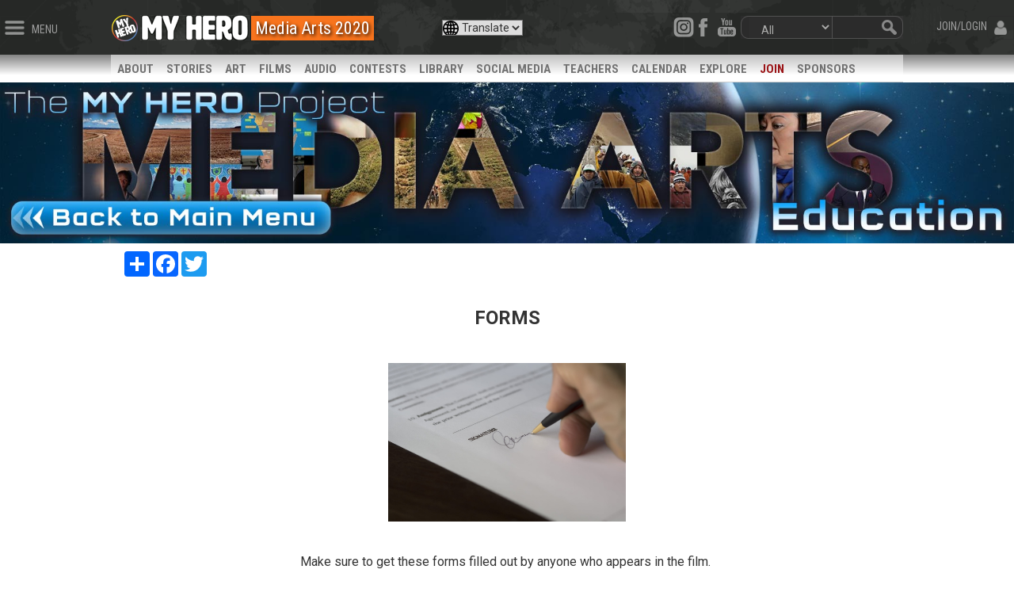

--- FILE ---
content_type: text/html; charset=utf-8
request_url: https://myhero.com/forms
body_size: 87693
content:

<!DOCTYPE html>
<html  >
<head>
    <title>Forms | MY HERO</title>
    <meta http-equiv="Content-type" content="text/html;charset=UTF-8" />
    <meta name="description" content="forms for production" />
    <meta name="keywords" content="myhero, hero" />
    <meta name="viewport" content="width=device-width, initial-scale=1" />

    <meta property="fb:app_id" content="139507716070083" />
<meta property="og:type" content="product" />
<meta property="og:title" content="Forms" />
<meta property="og:description" content="forms for production" />
<meta property="og:image" content="https://myhero.com/content/images/thumbs/default-image_400.png" />
<meta property="og:url" content="https://myhero.com/forms" />
<meta property="og:site_name" content="The MY HERO Project" />
<meta property="twitter:card" content="summary" />
<meta property="twitter:site" content="The MY HERO Project" />
<meta property="twitter:title" content="Forms" />
<meta property="twitter:description" content="forms for production" />
<meta property="twitter:image" content="https://myhero.com/content/images/thumbs/default-image_400.png" />
<meta property="twitter:url" content="https://myhero.com/forms" />

    
    <!--root.Head starts here-->
    
<!--Head.cshtml starts here -->





    
    <link rel="canonical" href="https://myhero.com/forms" />

    <link href="/Themes/Radon/Content/css/layout.css" rel="stylesheet" type="text/css" />
<link href="/lib_npm/font-awesome/css/font-awesome.min.css" rel="stylesheet" type="text/css" />
<link href="/lib_npm/bootstrap/css/bootstrap.min.css" rel="stylesheet" type="text/css" />
<link href="/lib_npm/bootstrap/css/bootstrap-custom.css" rel="stylesheet" type="text/css" />
<link href="/lib_npm/jquery-ui-dist/jquery-ui.min.css" rel="stylesheet" type="text/css" />
<link href="//fonts.googleapis.com/css?family=Open+Sans:400,700|Roboto+Condensed:100,200,400,700|Roboto:100,200,300,400,700" rel="stylesheet" type="text/css" />
<link href="/lib_npm/magnific-popup/magnific-popup.css" rel="stylesheet" type="text/css" />
<link href="/Plugins/Widgets.Announcements/Content/AnnouncementStyle.css" rel="stylesheet" type="text/css" />

    <script src="/lib_npm/jquery/jquery.min.js" type="text/javascript"></script>
<script src="/lib_npm/jquery-migrate/jquery-migrate.min.js" type="text/javascript"></script>
<script src="/lib_npm/jquery-ui-dist/jquery-ui.min.js" type="text/javascript"></script>
<script src="/lib_npm/bootstrap/js/bootstrap.min.js" type="text/javascript"></script>
<script src="/Scripts/public.common.js" type="text/javascript"></script>
<script src="/Themes/Radon/Scripts/utility.js" type="text/javascript"></script>
<script src="/Themes/Radon/Scripts/layout.js" type="text/javascript"></script>
<script src="/lib_npm/magnific-popup/jquery.magnific-popup.min.js" type="text/javascript"></script>
<script src="/lib_npm/jquery-validation/jquery.validate.min.js" type="text/javascript"></script>
<script src="/lib_npm/jquery-validation-unobtrusive/jquery.validate.unobtrusive.min.js" type="text/javascript"></script>
<script src="/lib_npm/jquery-hoverintent/jquery.hoverIntent.js" type="text/javascript"></script>
<script src="/lib_other/classie/classie.js" type="text/javascript"></script>


    
    
<link rel="shortcut icon" href="https://myhero.com/favicon.ico" />
    <!--Powered by nopCommerce - http://www.nopCommerce.com-->
    <link rel="icon" href="/favicon.ico?v=2" />
</head>

<body>
  
    



<div id="super-header">
    

<style>
    .header {
        height: fit-content;
        padding-bottom: 0.7em;
    }
</style>

<script type="text/javascript">
    document.addEventListener("DOMContentLoaded", function (event) {
        console.log("DOMContentLoaded-superheader")
        var searchBtn = document.getElementById('searchBtn');
        if (searchBtn) {
        searchBtn.addEventListener('click', function() {
            var url = "/Search" + '?q=' + document.getElementById('header-search-field').value;
            var searchPagetype = document.getElementById('search-pagetype');
            if (searchPagetype && searchPagetype.value !== '') {
                url = url + '&pageTypeId=' + searchPagetype.value;
            }
            location.href = url;
        });
         //Check for Participate section first
        var participate = window.location.href.toString()
        if (participate == "~/participate") {
            $('#gmparticipate').css("color", "white");
            $('#gmparticipate').css("background-color", "#6400FF");
        }

        var topperSection = "Media Arts 2020";

        if (topperSection) {
            topperSection = topperSection.toLowerCase();
            if (topperSection == "about") {
                $('#gmabout').css("color", "white");
                $('#gmabout').css("background-color", "#991519");
            }
            else if (topperSection == "stories") {
                $('#gmstories').css("color", "white");
                $('#gmstories').css("background-color", "#FF6600");
                $('#search-pagetype').val(11);
            }
            else if (topperSection == "art") {
                $('#gmart').css("color", "white");
                $('#gmart').css("background-color", "#d533d9");
                $('#search-pagetype').val(12);
            }
            else if (topperSection == "gallery") {
                $('#gmart').css("color", "white");
                $('#gmart').css("background-color", "#d533d9");
                $('#search-pagetype').val(12);
            }
            else if (topperSection == "audio") {
                $('#gmaudio').css("color", "white");
                $('#gmaudio').css("background-color", "#3666cc");
                $('#search-pagetype').val(14);
            }
            else if (topperSection == "newswire") {
                $('#gmnews').css("color", "white");
                $('#gmnews').css("background-color", "#1CAFBA");
            }
            else if (topperSection == "library") {
                $('#gmlib').css("color", "white");
                $('#gmlib').css("background-color", "#FF3D6D");
                $('#search-pagetype').val(15);
            }
            else if (topperSection == "guestbook") {
                $('#gmguest').css("color", "white");
                $('#gmguest').css("background-color", "#4c9636");
            }
            else if (topperSection == "partners") {
                $('#gmpartners').css("color", "white");
                $('#gmpartners').css("background-color", "#95D500");
            }
            else if (topperSection == "explore") {
                $('#gmexplore').css("color", "white");
                $('#gmexplore').css("background-color", "#ff1493");
            }
        }
    }


    });

</script>


<div class="row hide">
    <form action="https://www.paypal.com/cgi-bin/webscr" method="post" target="_blank" id="donateForm">
        <input type="hidden" name="cmd" value="_s-xclick">
        <input type="hidden" name="hosted_button_id" value="WRC49CPA39L86">
        <input type="image" src="https://www.paypalobjects.com/en_US/i/btn/btn_donateCC_LG.gif" border="0" name="submit" alt="PayPal - The safer, easier way to pay online!">
        <img alt="" border="0" src="https://www.paypalobjects.com/en_US/i/scr/pixel.gif" width="1" height="1">
    </form>
</div>

<div class="header">
    <div id="header-left">
        <img src="/Themes/Radon/Content/images/icons/menu.png" height="18" alt="" class="header-btn header-btn-left showMenuBtn" />
        <span class="header-text showMenuBtn hidden-xs hidden-sm">MENU</span>
    </div>
    <div>

    </div>
    <div id="header-login" class="d-flex flex-row align-items-top">
        <!--<a href="https://blog.myhero.com" class="btn btn-sm btn-primary" target="_blank"
           style="margin-top:-0.4em; margin-right:.8em; line-height:1.4em; font-size:1.0em; height:2.2em; background-color:#3666cc;">Blog</a>-->
            <span class="header-text showLoginBtn hidden-xs hidden-sm">JOIN/LOGIN</span>
            <img src="/Themes/Radon/Content/images/icons/user.png" height="18" alt="" style="line-height:1.4em" class="header-btn header-btn-right showLoginBtn" id="showLogin" />
    </div>


    <div class="radon">
        <div style="float:left;">
            <a href="/" aria-label="home page"><img class="logo" src="/Themes/Radon/Content/images/layout/topbar_logo_button_alt1.png" alt="" style="float:left;" /></a>
            <a href="/" aria-label="home page">
                <img alt="links to home page" id="homepageLogo" src="/Themes/Radon/Content/video/logo12_ff.gif" class="hidden-xs" />
            </a>
        </div>

            <a href='/'><div style="float:left; background-color:#f8741d; font-family:'Roboto Condensed'; font-size:22px; color:#fff; text-shadow: 2px 2px 4px #000; padding: 0px 5px 0px 5px; margin-top:5px; margin-left:2px;">Media Arts 2020</div></a>


        <div id="header-right" class="hidden-xs">
            <form action="/search" method="get" onsubmit="return check_header_search_form()" novalidate="novalidate">
                <div id="header-search" class="hidden-sm">
                    <div id="header-search-middle">
                        <span role="status" aria-live="polite" class="ui-helper-hidden-accessible"></span>
                        <input aria-label="search term" type="text" autocomplete="off" class="topbar_searchfield" id="header-search-field" name="q">
                    </div>
                    <img src="/themes/radon/content/images/layout/topbar_searchboxright.gif" id="searchBtn" width="29" height="29" alt="magnifying glass" />
                </div>
                <script>
                    $(function () {

                        $('#search-pagetype').on('change', function () {

                            var url = $(this).val(); // get selected value
                            console.log('val: ' + url);
                            if (url == 15) {
                                window.location = '/TeachersRoom/LessonPlanSimple'; // redirect
                            }
                            if (url == 16) {
                                window.location = '/calendar'; // redirect
                            }
                            //if (url) { // require a URL
                            //    window.location = url; // redirect
                            //}
                            return false;
                        });
                    });
                </script>
                <div id="header-pagetype" class="form-group">
                    <select aria-label="select content type" name="pageTypeId" class="form-control" id="search-pagetype">
                        <option value="">All</option>
                        <option value="11">Story</option>
                        <option value="12">Art</option>
                        <option value="13">Film</option>
                        <option value="14">Audio</option>
                        <option value="17">Page</option>
                        <option value="18">Organizer</option>
                        <option value="20">Book</option>
                        <option value="15">Lesson Plans</option>
                        <option value="16">Calendar</option>
                    </select>
                </div>
            </form>
            <div style="float:right;">
                <img src="/themes/radon/content/images/layout/topbar_searchboxleft.gif" width="10" height="29" alt="magnifying glass" />
            </div>
            <div id="header-social">
                
                <style>
                    .dynamic_select {
                        padding-left: 20px;
                        background-image: url('/content/images/admin/icoglobe.png');
                        background-repeat: no-repeat;
                    }
                </style>
                <select title="select translation language" aria-label="select translation language" class="dynamic_select" data-width="fit" style="display:none">
                    <option data-content='<span class="flag-icon flag-icon-us"></span> English' value="/">Translate</option>
                    <option translate="no" data-content='<span class="flag-icon flag-icon-us"></span> English' value="/">English</option>
                    <option translate="no" data-content='<span class="flag-icon flag-icon-mx"></span> Español' value="https://spanish">Español</option>
                    <option translate="no" data-content='<span class="flag-icon flag-icon-mx"></span> Français' value="https://myhero.com/french">Français</option>
                </select>
                <script>

                    document.addEventListener("DOMContentLoaded", function () {
                        var selects = document.querySelectorAll('.dynamic_select');

                        selects.forEach(function (select) {
                            select.addEventListener('change', function () {
                                var url = this.value;
                                if (url) {
                                    window.location = url;
                                }
                            });
                        });
                    });

                </script>

                <a aria-label="instagram" href="https://www.instagram.com/myheroproject/">
                    <img src="/content/images/admin/insta.png" width="26" height="25" alt="links to my hero instagram" class="header-social-btn" />
                </a>
                <a aria-label="facebook" href="https://www.facebook.com/MyHeroProject">
                    <img src="/themes/radon/content/images/layout/topbar_social_facebook.png" width="25" height="25"
                         alt="links to myhero facebook" class="header-social-btn" />
                </a>
                
                <a aria-label="youtube" href="https://www.youtube.com/myhero">
                    <img src="/themes/radon/content/images/layout/topbar_social_youtube.png" width="34" height="25"
                         alt="links to myhero youtube" class="header-social-btn" />
                </a>

            </div>
        </div>

        <div class="row" style="margin-left:1em">
            
            <a aria-label="search" href="/search" class="hidden-sm hidden-md hidden-lg">
                <img alt="links to search page" src="/Themes/Radon/Content/images/searchBtn111.gif" style="top: 10px; position: relative;  float:right;" />
            </a>
            <select aria-label="select translation language" class="dynamic_select " style="float: right; position: relative; top: 10px; left: -30px;" data-width="fit">
                <option data-content='<span class="flag-icon flag-icon-us"></span> English' value="/">Translate</option>
                <option translate="no" data-content='<span class="flag-icon flag-icon-us"></span> English' value="/">English</option>
                <option translate="no" data-content='<span class="flag-icon flag-icon-mx"></span> Español' value="https://myhero.com/spanish">Español</option>
                <option translate="no" data-content='<span class="flag-icon flag-icon-mx"></span> Français' value="https://myhero.com/french">Français</option>
            </select>
        </div>
    </div>
    <div id="heroTemper" style="display:none; text-align: center; clear: both; background:#fff !important; position:relative; top:10px;">
        <span class="hidden-sm hidden-xs">
            <img alt="my hero logo with white background" src="/content/images/admin/hero-banner-whitebg.jpg" style="margin-left: auto; margin-right: auto; max-width: 900px; width: 100%;" />
        </span>
        <span class="hidden-md hidden-lg hidden-xl">
            <img alt="colorful my hero banner" src="/content/images/admin/mobile-myhero.jpg" style="margin-left: auto; margin-right: auto; max-width: 620px; width: 100%;" />
        </span>
    </div>
</div>
<!--/header-->
    
<style type="text/css">
    .login-label {
        display: block;
        width: 900px;
    }

    .store-unique {
        margin: 10px;
        width: 90%;
        font-size: 15px;
        color: #e4ff6d !important;
        background-color: #fff;
    }

        .store-unique a {
            color: #9b1518 !important;
        }

    .newdot {
        position: relative;
        left: 8px;
        font-size: 1.75em;
        font-weight: bold;
        color: #fff;
    }

    #mainMenuItemsNew .newdot {
        left: 0px !important;
    }

    .qb-divider {
        height: 1px;
        background-color: #8c8c8c;
        margin-top: 15px;
        margin-bottom: 15px;
        padding: 0px !important;
        width: 70%;
        margin-left: 33px;
    }

    #searchSlider {
        clear: both;
        width: 100%;
        height: 40px;
        padding: 5px 20px 5px 20px;
    }

    #sliderSearchTxt {
        float: left;
        border: 1px solid #8c8c8c;
        padding: 4px 0px 4px 8px;
        background-color: #eeeeee;
        color: #1b1b1b;
        font-size: 14px;
        border-top-left-radius: 10px;
        border-bottom-left-radius: 10px;
    }

    #sliderSearchMagBtn {
        font-size: 18px;
        color: #777;
        border-top: 1px solid #8c8c8c;
        border-right: 1px solid #8c8c8c;
        border-bottom: 1px solid #8c8c8c;
        border-top-right-radius: 10px;
        border-bottom-right-radius: 10px;
        background-color: #eee;
        position: relative;
        top: 0px;
        left: -9px;
        height: 30px;
        width: 25px;
        line-height: 23px;
    }

    #logregSlider a {
        float: left !important;
    }

    .slDerp {
        float: left;
        padding: 0px 10px;
        position: relative;
        top: -1px;
        color: #8c8c8c;
        font-size: .9em;
        font-style: italic;
        font-family: 'Times New Roman', Times, serif;
    }

    #logregSlider {
        height: 36px;
        width: 100%;
        padding: 10px 0px 4px 30px;
        font-size: 1.2em;
        color: #ccc;
    }

        #logregSlider a {
            color: #d5d5d5 !important;
        }

            #logregSlider a:hover {
                color: #fcff00 !important;
            }

    .showArtDirBtn {
        position: relative;
        left: -77px;
    }

    .showFilmDirBtn {
        position: relative;
        left: -77px;
    }

    .showAudioDirBtn {
        position: relative;
        left: -77px;
    }
</style>

<nav class="cbp-spmenu cbp-spmenu-vertical cbp-spmenu-left" id="fullMenu" style="height:100% !important;">
        <div id="logregSlider">
            <a href="/Login">LOGIN</a><span class="slDerp"> -or- </span><a href="/Register">REGISTER</a>
        </div>
    <div id="searchSlider">
        <form action="/search" method="get" id="sliderSearchForm">
            <input type="text" name="q" id="sliderSearchTxt" placeholder="Search..." /><span id="sliderSearchMagBtn" class="glyphicon glyphicon-search"></span>
            <input type="hidden" name="searchSource" value="slider" id="hideType" />
        </form>
    </div>
    <ul id="mainMenuItemsNew" class="menu-slider-section">
        <li id="qb-home"><div class="newdot"><a href="/">Home</a></div></li>
        <li id="qb-media"><div class="newdot"><a href="#">Stories Art Films +</a></div></li>
        <li id="qb-teacher"><div class="newdot"><a href="#">Teacher Resources+</a></div></li>
        <li id="qb-student"><div class="newdot"><a href="/welcome-students">Student Resources</a></div></li>
        <li id="qb-fest"><div class="newdot"><a href="/Films/festival">Film Festival</a></div></li>
        <li id="qb-participate"><div class="newdot"><a href="#">Participate +</a></div></li>
        <li id="qb-calendar"><div class="newdot"><a href="/Calendar">Calendar</a></div></li>
        <li id="qb-about"><div class="newdot"><a href="#">About +</a></div></li>
        <li id="qb-shop"><div class="newdot"><a href="https://my-hero-project.myshopify.com/">Shop / Support</a></div></li>
        <li id="qb-help"><div class="newdot"><a href="#">Help</a></div></li>
    </ul>

    <ul id="mainMenu-Media" style="display:none;" class="menu-slider-section">
        <li class="qb-back"><div class="newdot" style="color:#fcff00; font-size:2em;">&larr; Media Library</div></li>
        <li><div class="newdot"><a href="/explore">Explore</a></div></li>
        <li><div class="newdot"><a href="/explore">Search</a></div></li>
        <li class="qb-divider"></li>
        <li><div class="newdot"><a href="/stories">Stories</a> 
            <img alt="links to story page" class="showStoryDirBtn" src="/Themes/Radon/Content/images/layout/colorbrowser.gif" /></div></li>
        <li><div class="newdot"><a href="/art">Art</a></div> 
            <img alt="links to art page" class="showArtDirBtn" src="/Themes/Radon/Content/images/layout/colorbrowser.gif" /></li>
        <li><div class="newdot"><a href="/films">Films</a></div> 
        <img alt="links to film page" class="showFilmDirBtn" src="/Themes/Radon/Content/images/layout/colorbrowser.gif" /></li>
        <li><div class="newdot"><a href="/audio">Audio</a></div> 
        <img alt="links to audio page" class="showAudioDirBtn" src="/Themes/Radon/Content/images/layout/colorbrowser.gif" /></li>
        <li><div class="newdot"><a href="/calendar">Calendar</a></div></li>
        <li><div class="newdot"><a href="https://blog.myhero.com">Blog</a></div></li>
        <li><div class="newdot"><a href="/library">Ref. Library</a></div></li>
        <li><div class="newdot"><a href="/newswire">Newswire</a></div></li>
    </ul>

    <ul id="mainMenu-Teachers" style="display:none;" class="menu-slider-section">
        <li class="qb-back"><div class="newdot" style="color:#fcff00; font-size:2em;">&larr; Teachers</div></li>
        <li><div class="newdot"><a href="/TeachersRoom/Index">Start Here</a></div></li>
        <li><div class="newdot"><a href="/register/teacher">Register <span style="font-size:10px; color:#c7c7c7;">Educator Account</span></a></div></li>
        <li><div class="newdot"><a href="/TeachersRoom/LessonPlans">Lesson Plans</a></div></li>
        <li><div class="newdot"><a href="/the-my-hero-newsletter">Newsletter</a></div></li>
        <li><div class="newdot"><a href="/TeachersCalendar">Calendar</a></div></li>
        <li><div class="newdot"><a href="/my-hero-learning-circle">Learning Circles</a></div></li>
        <li><div class="newdot"><a href="/mediaartseducation">Media Arts Ed</a></div></li>
        <li><div class="newdot"><a href="/enter-contests">Contests</a></div></li>
        <li><div class="newdot"><a href="/tutorials">Tutorials</a></div></li>
        <li><div class="newdot"><a href="/teachersroom/resources">Flyers</a></div></li>
        <li><div class="newdot"><a href="/library">Ref. Library</a></div></li>
    </ul>

    <ul id="mainMenu-Participate" style="display:none;" class="menu-slider-section">
        <li class="qb-back"><div class="newdot" style="color:#fcff00; font-size:2em;">&larr; Participate</div></li>
        <li><div class="newdot"><a href="/create">Create & Share</a></div></li>
        <li class="qb-divider"></li>
        <li><div class="newdot"><a href="/enter-contests">Contests</a></div></li>
        <li><div class="newdot"><a href="/guestbook">Sign the Guestbook</a></div></li>
        <li><div class="newdot"><a href="/forum">Forums</a></div></li>
        <li><div class="newdot"><a href="/social">Social Media</a></div></li>
        <li><div class="newdot"><a href="/partners">Partners</a></div></li>
    </ul>

    <ul id="mainMenu-About" style="display:none;" class="menu-slider-section">
        <li class="qb-back"><div class="newdot" style="color:#fcff00; font-size:2em;">&larr; About</div></li>
        <li><div class="newdot"><a href="/about">Project Overview</a></div></li>
        <li><div class="newdot"><a href="/meet-the-my-hero-team-2">Staff</a></div></li>
        <li><div class="newdot"><a href="/board-of-directors">Board</a></div></li>
        <li><div class="newdot"><a href="/press">Press</a></div></li>
        <li><div class="newdot"><a href="/Newswire/External">MY HERO In the News</a></div></li>
        <li><div class="newdot"><a href="/our-donors">Supporters</a></div></li>
        <li><div class="newdot"><a href="/awards">Awards</a></div></li>
        <li><div class="newdot"><a href="/annualreport">Annual Report<span style="font-size:10px; color:#c7c7c7;"> PDF </span></a></div></li>
        <li><div class="newdot"><a href="/donate">Donate</a></div></li>
        <li><div class="newdot"><a href="/About/Contact">Contact</a></div></li>
    </ul>

    <ul id="mainMenu-Help" style="display:none;" class="menu-slider-section">
        <li class="qb-back"><div class="newdot" style="color:#fcff00; font-size:2em;">&larr; Help</div></li>
        <li><div class="newdot"><a href="/help">Help Home</a></div></li>
        <li><div class="newdot"><a href="/About/Contact">Contact Us</a></div></li>
        <li><div class="newdot"><a href="/tutorials">Tutorials</a></div></li>
        <li><div class="newdot"><a href="/faq">FAQ</a></div></li>
        <li class="qb-divider"></li>
        <li><div class="newdot"><a href="/dmca-take-down-notice">Takedown Policy<span style="font-size:10px; color:#c7c7c7;"> DMCA </span></a></div></li>
        <li><div class="newdot"><a href="/privacy-policy">Privacy Policy</a></div></li>
    </ul>


</nav>

<nav class="cbp-spmenu cbp-spmenu-vertical cbp-spmenu-left" id="storiesMenu">
    <a href="#" style="height:23px; width:100%; background-color:#ff6600; color:#fff; padding-top:0px; padding-left:3px;" onclick="closeStoryMenu()"><span class="glyphicon glyphicon-remove-circle" aria-hidden="true" style="position:relative; top:2px;"></span> BROWSE STORIES</a>
    <ul class="menu-slider-section" id="storiesMenuSection">
        <li class="inactive"><div class="dot" style="background-color:#ffff01"><a href="/Angel">Angels</a></div></li>
        <li class="inactive"><div class="dot" style="background-color:#c0ff01"><a href="/Animal">Animals</a></div></li>
        <li class="inactive"><div class="dot" style="background-color:#80ff01;"><a href="/Artist">Artists</a></div></li>
        <li class="inactive"><div class="dot" style="background-color:#01ff21;"><a href="/Business">Business</a></div></li>
        <li class="inactive"><div class="dot" style="background-color:#01ff9d;"><a href="/Community">Community</a></div></li>
        <li class="inactive"><div class="dot" style="background-color:#01ffcf;"><a href="/Earthkeeper">Earthkeepers</a></div></li>
        <li class="inactive"><div class="dot" style="background-color:#01ffcf;"><a href="/essay-on-the-theme-of-heroism">Essays on Heroism</a></div></li>
        <li class="inactive"><div class="dot" style="background-color:#01ffff;"><a href="/Explorer">Explorers</a></div></li>
        <li class="inactive"><div class="dot" style="background-color:#00bfff;"><a href="/Faith">Faith</a></div></li>
        <li class="inactive"><div class="dot" style="background-color:#00b4f0;"><a href="/Family">Family</a></div></li>
        <li class="inactive"><div class="dot" style="background-color:#0080ff;"><a href="/Freedom">Freedom</a></div></li>
        <li class="inactive"><div class="dot" style="background-color:#0040ff;"><a href="/Health">Health</a></div></li>
        <li class="inactive"><div class="dot" style="background-color:#0040ff;"><a href="/Inventors">Inventors</a></div></li>
        <li class="inactive"><div class="dot" style="background-color:#782AFE;"><a href="/heros-hero">Hero&#39;s hero</a></div></li>
        <li class="inactive"><div class="dot" style="background-color:#782AFE;"><a href="/Lifesaver">Lifesavers</a></div></li>
        <li class="inactive"><div class="dot" style="background-color:#7f00ff;"><a href="/Literary">Literary</a></div></li>
        <li class="inactive"><div class="dot" style="background-color:#bf00fe;"><a href="/Musician">Musicians</a></div></li>
        <li class="inactive"><div class="dot" style="background-color:#ff00bd;"><a href="/Peacemaker">Peacemakers</a></div></li>
        <li class="inactive"><div class="dot" style="background-color:#ff00be;"><a href="/Philosopher">Philosophers</a></div></li>
        <li class="inactive"><div class="dot" style="background-color:#ff0080;"><a href="/Poet">Poets</a></div></li>
        <li class="inactive"><div class="dot" style="background-color:#ff0040;"><a href="/Science">Scientists</a></div></li>
        <li class="inactive"><div class="dot" style="background-color:#fe0000;"><a href="/Sports">Sports</a></div></li>
        <li class="inactive"><div class="dot" style="background-color:#fe4000;"><a href="/Teacher">Teachers</a></div></li>
        <li class="inactive"><div class="dot" style="background-color:#ff8001;"><a href="/Women">Women</a></div></li>
        <li class="inactive"><div class="dot" style="background-color:#FFA600;"><a href="/Writer">Writers</a></div></li>
        <li class="inactive"><div class="dot" style="background-color:#ffc201;"><a href="/Child">Young heroes</a></div></li>
    </ul>
</nav>

<nav class="cbp-spmenu cbp-spmenu-vertical cbp-spmenu-left" id="artMenu">
    <a href="#" style="height:23px; width:100%; background-color:#d533d9; color:#fff; padding-top:0px; padding-left:3px;" onclick="closeArtMenu()"><span class="glyphicon glyphicon-remove-circle" aria-hidden="true" style="position:relative; top:2px;"></span> BROWSE ART</a>
    <ul class="menu-slider-section" id="storiesMenuSection">
        <li class="inactive"><div class="dot" style="background-color:#ffff01"><a href="/Art/Angel">Angels</a></div></li>
        <li class="inactive"><div class="dot" style="background-color:#c0ff01"><a href="/Art/Animal">Animals</a></div></li>
        <li class="inactive"><div class="dot" style="background-color:#80ff01;"><a href="/Art/Artist">Artists</a></div></li>
        <li class="inactive"><div class="dot" style="background-color:#01ff21;"><a href="/Art/Business">Business</a></div></li>
        <li class="inactive"><div class="dot" style="background-color:#01ff9d;"><a href="/Art/Community">Community</a></div></li>
        <li class="inactive"><div class="dot" style="background-color:#01ffcf;"><a href="/Art/Earthkeeper">Earthkeepers</a></div></li>
        <li class="inactive"><div class="dot" style="background-color:#01ffff;"><a href="/Art/Explorer">Explorers</a></div></li>
        <li class="inactive"><div class="dot" style="background-color:#00bfff;"><a href="/Art/Faith">Faith</a></div></li>
        <li class="inactive"><div class="dot" style="background-color:#00b4f0;"><a href="/Art/Family">Family</a></div></li>
        <li class="inactive"><div class="dot" style="background-color:#0080ff;"><a href="/Art/Freedom">Freedom</a></div></li>
        <li class="inactive"><div class="dot" style="background-color:#0040ff;"><a href="/Art/Health">Health</a></div></li>
        <li class="inactive"><div class="dot" style="background-color:#0040ff;"><a href="/Art/Inventors">Inventors</a></div></li>
        <li class="inactive"><div class="dot" style="background-color:#782AFE;"><a href="/Art/heros-hero">Hero&#39;s hero</a></div></li>
        <li class="inactive"><div class="dot" style="background-color:#782AFE;"><a href="/Art/Lifesaver">Lifesavers</a></div></li>
        <li class="inactive"><div class="dot" style="background-color:#7f00ff;"><a href="/Art/Literary">Literary</a></div></li>
        <li class="inactive"><div class="dot" style="background-color:#bf00fe;"><a href="/Art/Musician">Musicians</a></div></li>
        <li class="inactive"><div class="dot" style="background-color:#ff00bd;"><a href="/Art/Peacemaker">Peacemakers</a></div></li>
        <li class="inactive"><div class="dot" style="background-color:#ff00be;"><a href="/Art/Philosopher">Philosophers</a></div></li>
        <li class="inactive"><div class="dot" style="background-color:#ff0080;"><a href="/Art/Poet">Poets</a></div></li>
        <li class="inactive"><div class="dot" style="background-color:#ff0040;"><a href="/Art/Science">Scientists</a></div></li>
        <li class="inactive"><div class="dot" style="background-color:#fe0000;"><a href="/Art/Sports">Sports</a></div></li>
        <li class="inactive"><div class="dot" style="background-color:#fe4000;"><a href="/Art/Teacher">Teachers</a></div></li>
        <li class="inactive"><div class="dot" style="background-color:#ff8001;"><a href="/Art/Women">Women</a></div></li>
        <li class="inactive"><div class="dot" style="background-color:#FFA600;"><a href="/Art/Writer">Writers</a></div></li>
        <li class="inactive"><div class="dot" style="background-color:#ffc201;"><a href="/Art/Child">Young heroes</a></div></li>
    </ul>
</nav>

<nav class="cbp-spmenu cbp-spmenu-vertical cbp-spmenu-left" id="filmMenu">
    <a href="#" style="height:23px; width:100%; background-color:#00b451; color:#fff; padding-top:0px; padding-left:3px;" onclick="closeFilmMenu()"><span class="glyphicon glyphicon-remove-circle" aria-hidden="true" style="position:relative; top:2px;"></span> BROWSE FILMS</a>
    <ul class="menu-slider-section" id="storiesMenuSection">
        <li class="inactive"><div class="dot" style="background-color:#9E0000"><a href="/activist">Activist</a></div></li>
        <li class="inactive"><div class="dot" style="background-color:#B90000"><a href="/amateur">Amateur</a></div></li>
        <li class="inactive"><div class="dot" style="background-color:#D50000"><a href="/animation">Animation</a></div></li>
        <li class="inactive"><div class="dot" style="background-color:#D56100"><a href="/college">College</a></div></li>
        <li class="inactive"><div class="dot" style="background-color:#D56100"><a href="/community-2">Community</a></div></li>
        <li class="inactive"><div class="dot" style="background-color:#D58700"><a href="/documentary">Documentary</a></div></li>
        <li class="inactive"><div class="dot" style="background-color:#D5A500"><a href="/elementary">Elementary</a></div></li>
        <li class="inactive"><div class="dot" style="background-color:#D5C200"><a href="/environmental">Environmental</a></div></li>
        <li class="inactive"><div class="dot" style="background-color:#D5D500"><a href="/excerpt">Excerpt</a></div></li>
        <li class="inactive"><div class="dot" style="background-color:#B8D500"><a href="/experimental">Experimental</a></div></li>
        <li class="inactive"><div class="dot" style="background-color:#9BD500"><a href="/high-school">High School</a></div></li>
        <li class="inactive"><div class="dot" style="background-color:#61D500"><a href="/middle-school">Middle School</a></div></li>
        <li class="inactive"><div class="dot" style="background-color:#00D59B"><a href="/music-video">Music Video</a></div></li>
        <li class="inactive"><div class="dot" style="background-color:#00D5C2"><a href="/narrative">Narrative</a></div></li>
        <li class="inactive"><div class="dot" style="background-color:#008ED5"><a href="/peace-2">Peace</a></div></li>
        <li class="inactive"><div class="dot" style="background-color:#0071D5"><a href="/professional">Professional</a></div></li>
        <li class="inactive"><div class="dot" style="background-color:#0010D5"><a href="/science-2">Science</a></div></li>
        <li class="inactive"><div class="dot" style="background-color:#0010D5"><a href="/short">Short</a></div></li>
        <li class="inactive"><div class="dot" style="background-color:#3D00D5"><a href="/student">Student</a></div></li>
        <li class="inactive"><div class="dot" style="background-color:#5C00E5"><a href="/teacher-2">Teacher</a></div></li>
    </ul>
</nav>

<nav class="cbp-spmenu cbp-spmenu-vertical cbp-spmenu-left" id="audioMenu">
    <a href="#" style="height:23px; width:100%; background-color:#3666cc; color:#fff; padding-top:0px; padding-left:3px;" onclick="closeAudioMenu()"><span class="glyphicon glyphicon-remove-circle" aria-hidden="true" style="position:relative; top:2px;"></span> BROWSE AUDIO</a>
    <ul class="menu-slider-section" id="storiesMenuSection">
        <li class="inactive"><div class="dot" style="background-color:#A96060"><a href="/music">Music</a></div></li>
        <li class="inactive"><div class="dot" style="background-color:#A98D60"><a href="/audio-stories">Narrative</a></div></li>
        <li class="inactive"><div class="dot" style="background-color:#A8A960"><a href="/other-2">Other</a></div></li>
        <li class="inactive"><div class="dot" style="background-color:#72A960"><a href="/poetry">Poetry</a></div></li>
        <li class="inactive"><div class="dot" style="background-color:#60A9A3"><a href="/spoken-word">Spoken Word</a></div></li>
        <li class="inactive"><div class="dot" style="background-color:#60A9A3"><a href="/audio-stories-2">Audio for ESL-ELL</a></div></li>
    </ul>
</nav>

<nav class="cbp-spmenu cbp-spmenu-vertical cbp-spmenu-right" id="loginMenu">
    

<form action="/login?returnUrl=%2Fforms" class="form-vertical" method="post" role="form"><input name="__RequestVerificationToken" type="hidden" value="i6RAf0IZmzaz6eA_hqsFNLdO-lsDql5Sdq8zT_O9wKLesWwXFDTTCtozvaMgEzC3_SH3vx549-gLyK7_BoeJJY0tp-BlcP8Zjd1C-s93Mco1" />            <div id="login" class="menu-slider-loginarea">
                <span class="loginDir">Username</span><br>
                <input class="login_username" data-val="true" data-val-required="Username is required." id="Username" name="Username" type="text" value="" size="20" />
                <span class="field-validation-valid text-danger" data-valmsg-for="Username" data-valmsg-replace="true"></span>
                <br />
                <div style="height:15px;"></div>
                <span class="loginDir">Password</span><br />
                <input class="login_password" data-val="true" data-val-required="The Password field is required." id="Password" name="Password" type="password" size="20" />
                <span class="field-validation-valid text-danger" data-valmsg-for="Password" data-valmsg-replace="true"></span>

                <div class="c" style="height:10px;"></div>
                <div id="lostpass"><a href="/passwordrecovery">Forgot Password?</a><br /><a href="/register">Register new account</a></div>
                <input class="login_button submit" type="submit" name="go" value="LOGIN"><br />
                <div style="height:15px; width:100%;"></div>

                <a aria-label="links to register teacher" href="/register/teacher">
                <img alt="teachers register" src="/images/admin/teacherregister2022.jpg" class="img-responsive" style="border-radius: 10px; margin: 0px; width: 230px;" /></a>
                <div style="height:7px;"></div>
                <a href="/Register">
                <img alt="register" src="/Themes/Radon/Content/images/home/register.jpg" class="img-responsive" style="border-radius: 10px; margin: 0px; width: 230px;" /></a>

                <a aria-label="links to login" href="/login"><img alt="sign in google and facebook" src="/images/admin/patch.png" /></a>
                
            </div>
</form>
    <div style="clear:both"></div>
    <br>


</nav>



<script type="text/javascript">
    document.addEventListener("DOMContentLoaded", function () {
        $('#loginMenu form div div .facebook-login-block .title').hide();
        $('#loginMenu form div div .google-login-block .title').hide();
        var searchButton = document.getElementById('sliderSearchMagBtn');
        var form = document.getElementById('sliderSearchForm');
        searchButton.addEventListener('click', function () {
            form.submit();
        });
    });

    function toggleRegistration() {
        $header = $("#registration-header");
        $content = $("#registration");
        $header2 = $("#login-header");
        $content2 = $("#login");
        $content.slideToggle(500, function () {
            $header.html(function () {
                return $content.is(":visible") ? "<span class='glyphicon glyphicon-minus' aria-hidden='true'></span> REGISTER" : "<span class='glyphicon glyphicon-plus' aria-hidden='true'></span> REGISTER";
            });
        });
        $content2.slideToggle(500, function () {
            $header2.html(function () {
                return $content2.is(":visible") ? "<span class='glyphicon glyphicon-minus' aria-hidden='true'></span> LOGIN" : "<span class='glyphicon glyphicon-plus' aria-hidden='true'></span> LOGIN";
            });
        });
    }
</script>
    

<div id="menu-topper" class="hidden-xs hidden-sm">
    <div class="radon">
        <ul id="menu-topper-container">
            <li id="gmabout" data-item="about"><a href="/About">ABOUT</a></li>
            <li id="gmstories" data-item="stories"><a href="/stories/welcome">STORIES</a></li>
            <li id="gmart" data-item="art"><a href="/art/welcome">ART</a></li>
            <li id="gmfilms" data-item="films"><a href="/films">FILMS</a></li>
            <li id="gmaudio" data-item="audio"><a href="/Audio">AUDIO</a></li>
            <li id="gmnews" data-item="news"><a href="/enter-contests">CONTESTS</a></li>
            <li id="gmlib" data-item="lib"><a href="/Library/Index">LIBRARY</a></li>
            <li id="gmguest" data-item="guestbook"><a href="/Social">SOCIAL MEDIA</a></li>
            <li id="gmtr" data-item="tr"><a href="/TeachersRoom/Index">TEACHERS</a></li>
            <li id="gmpartners" data-item="partners"><a href="/calendar">CALENDAR</a></li>
            <li id="gmexplore" data-item="news"><a href="/Explore">EXPLORE</a></li>
            <li id="gmjoin" data-item="join"><a href="/register">JOIN</a></li>
            <li id="gmparticipate" data-item="participate"><a href="/our-donors">SPONSORS</a></li>   
        </ul>
    </div>
</div>
    
<div id="megaMan">
    <nav id="mega_about" class="radon mega">
        <div style="height:10px; width:100%; background-color:#9B1518;"></div>
        <div class="insidePadding">
            <span class="mega-about-mission">
                Since 1995, The MY HERO Project has been using media, art and technology to celebrate the best of humanity.
            </span>

            <div class="mega-about-video">
                <a aria-label="links to video about myhero outreach" href="/my-hero-outreach">
                    <img alt="links to video about myhero" src="/Themes/Radon/Content/images/layout/about_video.jpg" width="275" height="155" />
                </a>
                <span class="mega-about-text">Watch our short introduction video for more information.</span>
            </div>
            <div class="mega-about-what">
                <span class="mega-about-head">WHAT WE'RE ALL ABOUT</span><br>
                <div class="noDecoration mega-about-links">
                    <a href="/About">Browse our About Page to get quick overviews of the different areas of MY HERO.</a>
                    <div class="mega-about-spacer"></div>
                    <a href="/annualreport">Download our Annual Report for more detailed information about our daily operations.</a>
                    <div class="mega-about-spacer"></div>
                    <a href="/impact_statements">Read our IMPACT:blog to see how teachers, visitors and organizations around the world are using MY HERO to affect positive changes in the world.</a>
                </div>
            </div>
            <div class="mgQuickLinks noDecoration">
                <a href="/About">Our Mission</a><br>
                <a href="/meet-the-my-hero-team-2">Team</a><br>
                <a href="/board-of-directors">Board of Directors</a><br>
                <a href="/impact_statements">Impact</a><br>
                <a href="/newsletter">Newsletter</a><br>
                <a href="/awards">Awards</a><br>
                <a href="/About/Contact">Contact Us</a><br>
                <a href="/About/Donate">Donate</a><br>
            </div>
        </div><!--/insidePadding-->
        <div style="height:5px; width:100%; background-color:#9B1518;"></div>
    </nav><!--/mega_about-->
    <nav id="mega_stories" class="radon mega" style="color:#000;">
        <div style="height:10px; width:100%; background-color:rgb(255, 102, 0);"></div>
        <div class="mega-stories-padding">
            <div style="width:340px; height:250px; float:left;">
                



    <div class="mega_lc">
        <div class="edit-btn">
            
            




            <a href="https://myhero.com/tige-charity">
                <img src="https://myhero.com/content/images/thumbs/0169194_tige-charity.jpeg" width="166" height="125" alt="" /><br>

                <div class="mega-caption" style="/*color:#@*@RadonHelper.GetPageTypeColor(announcement.PageType)*@*/">
                    <strong>Tige Charity, Founder of KITS</strong>
                    <div class="mega-description"></div>
                </div>
            </a>
        </div>
    </div>    
    <div class="mega_lc">
        <div class="edit-btn">
            
            




            <a href="https://myhero.com/eniola-shokunbi-young-scientist-and-innovator">
                <img src="https://myhero.com/content/images/thumbs/0171062_eniola-shokunbi_400.jpeg" width="166" height="125" alt="" /><br>

                <div class="mega-caption" style="/*color:#@*@RadonHelper.GetPageTypeColor(announcement.PageType)*@*/">
                    <strong>Eniola Shokunbi: Young Scientist and Innovator</strong>
                    <div class="mega-description"></div>
                </div>
            </a>
        </div>
    </div>    

            </div>

            <div class="mega-stories-middle">
                <a href="/directory"><span class="mega-story-program-headline">ABOUT OUR COLLECTION OF STORIES</span></a><br>
                <span class="mega-program-caption">Visitors, teachers, students, and MY HERO staff publish all kinds of stories, from inspirational essays about a close friend, to important global issues.</span>

                <div style="height:15px;">&nbsp;</div>

                <div class="mega-stories-buttons">
                    <div class="btn-mega btn-mega-story" onclick="window.location = '/stories/welcome'"><span class="heroicon heroicon-home">
                        <img alt="links to stories welcome" src="/Themes/Radon/Content/images/icons/home_black.png" />
                        <img alt="links to stories welcome" src="/Themes/Radon/Content/images/icons/home_white.png" /></span><br />STORIES HOME</div>
                    <div class="btn-mega btn-mega-story" onclick="window.location = '/stories/directory'"><span class="heroicon heroicon-home">
                        <img alt="links to stories directory" src="/Themes/Radon/Content/images/icons/directory_black.png" />
                        <img alt="links to stories directory" src="/Themes/Radon/Content/images/icons/directory_white.png" /></span><br />DIRECTORY</div>
                    <div class="btn-mega btn-mega-story" onclick="window.location = '/stories/programinfo'"><span class="heroicon heroicon-home">
                        <img alt="links to program info" src="/Themes/Radon/Content/images/icons/info_black.png" />
                        <img alt="links to program info" src="/Themes/Radon/Content/images/icons/info_white.png" /></span><br />PROGRAM INFO</div>
                    <div style="height:5px; clear:both;"></div>
                    <div class="btn-mega btn-mega-story" onclick="window.location = '/user/profile/pages?pagetypes=11'"><span class="heroicon heroicon-home">
                        <img alt="links to my stories" src="/Themes/Radon/Content/images/icons/folder_black.png" />
                        <img alt="links to my stories" src="/Themes/Radon/Content/images/icons/folder_white.png" /></span><br />MY STORIES</div>
                    <div class="btn-mega btn-mega-story" onclick="window.location = '/Create'"><span class="heroicon heroicon-home">
                        <img alt="links to create a story" src="/Themes/Radon/Content/images/icons/add_black.png" />
                        <img alt="links to create a story" src="/Themes/Radon/Content/images/icons/add_white.png" /></span><br />NEW STORY</div>
                    <div class="btn-mega btn-mega-story" onclick="window.location = '~/hosted/pdf/Audio-tutorial-2.pdf"><span class="heroicon heroicon-home">
                        <img alt="links to help page" src="/Themes/Radon/Content/images/icons/help_black.png" />
                        <img alt="links to help page" src="/Themes/Radon/Content/images/icons/help_white.png" /></span><br />GET HELP</div>
                </div>
            </div>

            <div style="width:260px; float:left; padding-top:10px; padding-left:7px; font-size:17px;">
                <span style="font-size:15px; color:#FF6600; font-weight:600;">CATEGORIES</span><br>

                <ul class="mega_list" style="float:left; width:100px; height:250px; ">
                    <li style="background-color:#9B1518; border-radius:5px; color:#fff !important; padding:3px;"><a href="/new"><font color="#fff">New</font></a></li>
                    <li><a href="/Angel">Angels</a></li>
                    <li><a href="/Animal">Animals</a></li>
                    <li><a href="/Artist">Artists</a></li>
                    <li><a href="/Business">Business</a></li>
                    <li><a href="/Community">Community</a></li>
                    <li><a href="/Earthkeeper">Earthkeepers</a></li>
                    <li><a href="/essay-on-the-theme-of-heroism">Essays on Heroism</a></li>
                    <li><a href="/Explorer">Explorers</a></li>
                    <li><a href="/Faith">Faith</a></li>
                    <li><a href="/Family">Family</a></li>
                    <li><a href="/Freedom">Freedom</a></li>
                    <li><a href="/Health">Health</a></li>
                    <li><a href="/Heros-hero">Hero's Hero</a></li>
                </ul>

                <ul class="mega_list" style="float:left; width:100px; height:250px;">
                    <li><a href="/Inventors">Inventors</a></li>
                    <li><a href="/Lifesaver">Lifesavers</a></li>
                    <li><a href="/Literary">Literary</a></li>
                    <li><a href="/Musician">Musicians</a></li>
                    <li><a href="/My-Hero-in-the-News">My Hero in the News</a></li>
                    <li><a href="/Peacemaker">Peacemakers</a></li>
                    <li><a href="/Philosopher">Philosophers</a></li>
                    <li><a href="/Poet">Poets</a></li>
                    <li><a href="/Science">Scientists</a></li>
                    <li><a href="/Sports">Sports</a></li>
                    <li><a href="/Teacher">Teachers</a></li>
                    <li><a href="/Women">Women</a></li>
                    <li><a href="/Writer">Writers</a></li>
                    <li><a href="/Child">Young Heroes</a></li>
                </ul>
            </div>
        </div><!--/insidePadding-->
        
    </nav><!--/mega_stories-->
    <nav id="mega_art" class="radon mega" style="color:#000;">
        <div style="height:10px; width:100%; background-color:#d533d9;"></div>
        <div class="insidePadding3">

            <div style="width:340px; float:left;">
                



    <div class="edit-btn">
        
        




        <div class="mega_lc">
            <a href="/Fannie_lou_hamer_2010">
                <img src="/content/images/thumbs/0038160.jpeg" width="166" height="125" alt="" /><br>

                <div class="mega-caption" style="/*color:#@*@RadonHelper.GetPageTypeColor(announcement.PageType)*@*/">
                    <strong>Fannie Lou Hamer by Robert Shetterly</strong>
                    <div class="mega-description">
                        <!--StartFragment-->
<div>
<p>From the Americans Who&nbsp;Tell the Truth portrait series</p>
</div>
<p><br /><!--EndFragment--></p>
                    </div>
                </div>
            </a>
        </div>
    </div>
    <div class="edit-btn">
        
        




        <div class="mega_lc">
            <a href="/bing">
                <img src="/content/images/thumbs/0131506_yale-student-maya-lin-designed-the-vietnam-war-memorial.jpeg" width="166" height="125" alt="" /><br>

                <div class="mega-caption" style="/*color:#@*@RadonHelper.GetPageTypeColor(announcement.PageType)*@*/">
                    <strong>Ilse Bing</strong>
                    <div class="mega-description">
                        was known as the queen of the Leica
                    </div>
                </div>
            </a>
        </div>
    </div>

            </div>

            <div style="width:400px; float:left; padding-top:10px; padding-left:10px; padding-right:20px; font-size:17px;">
                
                <div>
                    



    <div class="edit-btn">
        
        



        <a href="//myhero.com/art/welcome">
            <div class="mega-headline" style="color:#d533d9 ;">
                ABOUT THE DIGITAL ART GALLERY
            </div>
        </a>
        <div class="mega-program-caption">
            Our gallery features art in the theme of heroism. All artworks in our commercial free, age-appropriate Gallery are contributed by professional and student artists as well as curated from art institutions around the world.</p>
<p><!--StartFragment-->MY HERO Project seeks unique works of art by professional and student artists that celebrate the lives and courageous acts of heroes who work to promote change by positively affecting others and their communities. Completed artwork should reflect thoughtful ideas to show how the selected hero demonstrates heroic action and creates positive social change.</p>
<div>&nbsp;</div>
<p><br /><!--EndFragment-->
        </div>            
    </div>

                </div>

                <div style="height:15px;">&nbsp;</div>

                <div style="width:390px;">
                    <div class="btn-mega btn-mega-art" onclick="window.location = '/Art/Welcome'"><span class="heroicon heroicon-home">
                           <img alt="links to art home page" src="/Themes/Radon/Content/images/icons/home_black.png" />
                           <img alt="links to art home page" src="/Themes/Radon/Content/images/icons/home_white.png" /></span><br />ART HOME</div>
                    <div class="btn-mega btn-mega-art" onclick="window.location = '/Art/Mediums'"><span class="heroicon heroicon-home">
                        <img alt="links to browse art" src="/Themes/Radon/Content/images/icons/browse_black.png" />
                        <img alt="links to browse art" src="/Themes/Radon/Content/images/icons/browse_white.png" /></span><br />BROWSE ART</div>
                    <div class="btn-mega btn-mega-art" onclick="window.location = '/Art/ProgramInfo'"><span class="heroicon heroicon-home">
                        <img alt="links to program info" src="/Themes/Radon/Content/images/icons/info_black.png" />
                        <img alt="links to program info" src="/Themes/Radon/Content/images/icons/info_white.png" /></span><br />PROGRAM INFO</div>
                    <div style="height:5px; clear:both;"></div>
                    <div class="btn-mega btn-mega-art" onclick="window.location = '/user/profile/pages?pagetypes=12'"><span class="heroicon heroicon-home">
                        <img alt="links to my artwork" src="/Themes/Radon/Content/images/icons/folder_black.png" />
                        <img alt="links to my artwork" src="/Themes/Radon/Content/images/icons/folder_white.png" /></span><br />MY ARTWORK</div>
                    <div class="btn-mega btn-mega-art" onclick="window.location = '/Create'"><span class="heroicon heroicon-home">
                        <img alt="links to new art" src="/Themes/Radon/Content/images/icons/add_black.png" />
                        <img alt="links to new art" src="/Themes/Radon/Content/images/icons/add_white.png" /></span><br />NEW ART</div>
                    <div class="btn-mega btn-mega-art" onclick="window.location = '/Art/Tutorial'"><span class="heroicon heroicon-home">
                        <img alt="shows black help icon" src="/Themes/Radon/Content/images/icons/help_black.png" />
                        <img alt="shows white help icon" src="/Themes/Radon/Content/images/icons/help_white.png" /></span><br />GET HELP</div>
                </div>
            </div>

            <div style="width:260px; float:left; padding-top:10px; font-size:17px; padding-left:10px;">
                <span style="font-size:15px; color:#d533d9; font-weight:600;">CATEGORIES</span><br>


                <ul class="mega_list" style="float:left; width:100px; height:250px; ">
                    <li><a href="/Art/Angel">Angels</a></li>
                    <li><a href="/Art/Animal">Animals</a></li>
                    <li><a href="/Art/Artist">Artists</a></li>
                    <li><a href="/Art/Business">Business</a></li>
                    <li><a href="/Art/Community">Community</a></li>
                    <li><a href="/Art/Earthkeeper">Earthkeepers</a></li>
                    <li><a href="/Art/Explorer">Explorers</a></li>
                    <li><a href="/Art/Faith">Faith</a></li>
                    <li><a href="/Art/Family">Family</a></li>
                    <li><a href="/Art/Freedom">Freedom</a></li>
                    <li><a href="/Art/Health">Health</a></li>
                    <li><a href="/Art/Inventors">Inventors</a></li>
                </ul>

                <ul class="mega_list" style="float:left; width:100px; height:250px;">
                    <li><a href="/Art/Lifesaver">Lifesavers</a></li>
                    <li><a href="/Art/Literary">Literary</a></li>
                    <li><a href="/Art/Musician">Musicians</a></li>
                    <li><a href="/Art/Peacemaker">Peacemakers</a></li>
                    <li><a href="/Art/Philosopher">Philosophers</a></li>
                    <li><a href="/Art/Poet">Poets</a></li>
                    <li><a href="/Art/Science">Scientists</a></li>
                    <li><a href="/Art/Sports">Sports</a></li>
                    <li><a href="/Art/Teacher">Teachers</a></li>
                    <li><a href="/Art/Women">Women</a></li>
                    <li><a href="/Art/Writer">Writers</a></li>
                    <li><a href="/Art/Child">Young Heroes</a></li>
                </ul>





                

                <div style="clear:both;">&nbsp;</div>
            </div>
        </div><!--/insidePadding-->
    </nav><!--/mega_art-->
    <nav id="mega_part" class="radon mega" style="color:#000; height:300px;">
        &nbsp;
    </nav><!--/mega_participate-->

    <nav id="mega_films" class="radon mega">
        <div style="height:10px; width:100%; background-color:#00b451;"></div>
        <div class="insidePadding3">
            <div id="filmsQuickLinks" style="width:370px; overflow:hidden; float:left;">

                <div class="mega-festival-infoitem">
                    <a href="/films">
                        <div class="ff2">
                            <img src="/Themes/Radon/Content/images/layout/thumb_screening.jpg" height="70" alt="" />
                        </div>
                        <div class="ff3">
                            <span style="font-size:15px; color:#00b451; font-weight:600;">SCREENING ROOM</span><br>
                            <span style="color:#000">Browse, share, and add to our enormous collection of inspiring hero films.</span>
                        </div>
                        <div style="clear:both"></div>
                    </a>
                </div>

                <div style="clear:both; height:40px;"></div>

                <div class="mega-festival-infoitem">
                    <a href="/mediaartseducation">
                        <div class="ff2">
                            <img alt="spanner and hammer" src="/Themes/Radon/Content/images/layout/thumb_mediaarts.jpg" height="70"  />
                        </div>
                        <div class="ff3">
                            <span style="font-size:15px; color:#00b451; font-weight:600;">MEDIA ARTS RESOURCES</span><br>
                            <span style="color:#000">Professionally created material to help you get started in hero film making!</span>
                        </div>
                        <div style="clear:both; height:40px;"></div>
                    </a>
                </div>

                <div style="clear:both;"></div>

                <div class="mega-festival-infoitem">
                    <a href="/films/festival">
                        <div class="ff2">
                            <img alt="myhero logo film festival" src="/Themes/Radon/Content/images/layout/thumb_herofest.jpg" height="70"  />
                        </div>
                        <div class="ff3">
                            <span class="mega-films-program-headline">INTERNATIONAL FILM FESTIVAL</span><br>
                            <span style="color:#000">The world's most inspirational film competition because of YOU.</span>
                        </div>
                        <div style="clear:both"></div>
                    </a>
                </div>


                


            </div>


            <div id="filmsNews" style="width:348px; float:left; height:100%; background-color:#00b451; padding-left:10px; padding-right:10px; box-sizing: border-box; color:#fff;">
                <span style="font-size:20px; font-weight:600;">NEWS and ANNOUNCEMENTS</span><br>
                <div class="c">&nbsp;</div>
                



    <div class="edit-btn">
        
        




        <div class="ff1b">
            <a style="color:#fff;" href="/filmfestival">
                September 1st is the final deadline to submit work for the 2022 International Film Festival! Learn more here.<br />
            </a>

            <div class="clockbox2"><img src="/Themes/Radon/Content/images/icons/clock.png" width="10" style="position:relative; top:1px;" alt="" />&nbsp;1943 DAYS AGO</div>
        </div>
        <div class="c10">&nbsp;</div>
    </div>
    <div class="edit-btn">
        
        




        <div class="ff1b">
            <a style="color:#fff;" href="/meet-the-judges-of-the-my-hero-international-film-festival">
                Learn more about select judges in the MY HERO International Film Festival.<br />
            </a>

            <div class="clockbox2"><img src="/Themes/Radon/Content/images/icons/clock.png" width="10" style="position:relative; top:1px;" alt="" />&nbsp;1922 DAYS AGO</div>
        </div>
        <div class="c10">&nbsp;</div>
    </div>
    <div class="edit-btn">
        
        




        <div class="ff1b">
            <a style="color:#fff;" href="winners">
                View&nbsp; winning films from the MY HERO International Film Festival!<br />
            </a>

            <div class="clockbox2"><img src="/Themes/Radon/Content/images/icons/clock.png" width="10" style="position:relative; top:1px;" alt="" />&nbsp;2756 DAYS AGO</div>
        </div>
        <div class="c10">&nbsp;</div>
    </div>
    <div class="edit-btn">
        
        




        <div class="ff1b">
            <a style="color:#fff;" href="/films/SubmitFilm">
                Submit your film TODAY!! Accepting Ongoing Submissions!<br />
            </a>

            <div class="clockbox2"><img src="/Themes/Radon/Content/images/icons/clock.png" width="10" style="position:relative; top:1px;" alt="" />&nbsp;3442 DAYS AGO</div>
        </div>
        <div class="c10">&nbsp;</div>
    </div>
    <div class="edit-btn">
        
        




        <div class="ff1b">
            <a style="color:#fff;" href="/sponsorship-information">
                Learn more about sponsorship opportunities!<br />
            </a>

            <div class="clockbox2"><img src="/Themes/Radon/Content/images/icons/clock.png" width="10" style="position:relative; top:1px;" alt="" />&nbsp;3441 DAYS AGO</div>
        </div>
        <div class="c10">&nbsp;</div>
    </div>

            </div><!--/filmsNews-->
            <!-- Mega Menu right buttons -->
            <div style="width:265px; float:right; margin-right:2px; font-size:17px; padding-left:-10px; padding-top:5px;">
                <div class="btn-mega btn-mega-films" onclick="window.location = '/Films/Welcome'"><span class="heroicon heroicon-home">
                    <img alt="links to films welcome page" src="/Themes/Radon/Content/images/icons/home_black.png" />
                    <img alt="links to films welcome page" src="/Themes/Radon/Content/images/icons/home_white.png" /></span><br />FILMS HOME</div>
                <div class="btn-mega btn-mega-films" onclick="window.location = '/Films/Programs'"><span class="heroicon heroicon-home">
                    <img alt="links to browse films" src="/Themes/Radon/Content/images/icons/browse_black.png" />
                    <img alt="links to browse films" src="/Themes/Radon/Content/images/icons/browse_white.png" /></span><br />BROWSE FILMS</div>
                <div style="height:5px; clear:both;"></div>
                <div class="btn-mega btn-mega-films" onclick="window.location = '/Films/ProgramInfo'"><span class="heroicon heroicon-home">
                    <img alt="links to program info" src="/Themes/Radon/Content/images/icons/info_black.png" />
                    <img alt="links to program info" src="/Themes/Radon/Content/images/icons/info_white.png" /></span><br />PROGRAM INFO</div>
                <div class="btn-mega btn-mega-films" onclick="window.location = '/user/profile/pages?pagetypes=13'"><span class="heroicon heroicon-home">
                    <img alt="links to my films" src="/Themes/Radon/Content/images/icons/folder_black.png" />
                    <img alt="links to my films" src="/Themes/Radon/Content/images/icons/folder_white.png" /></span><br />MY FILMS</div>
                <div style="height:5px; clear:both;"></div>
                <div class="btn-mega btn-mega-films" onclick="window.location = '/Films/SubmitFilm'"><span class="heroicon heroicon-home">
                    <img alt="links to submit film" src="/Themes/Radon/Content/images/icons/add_black.png" />
                    <img alt="links to submit film" src="/Themes/Radon/Content/images/icons/add_white.png" /></span><br />ADD FILM</div>
                <div class="btn-mega btn-mega-films" onclick="window.location = '/Films/ContactInfo'"><span class="heroicon heroicon-home">
                    <img alt="links to get help" src="/Themes/Radon/Content/images/icons/help_black.png" />
                    <img alt="links to get help" src="/Themes/Radon/Content/images/icons/help_white.png" /></span><br />GET HELP</div>
                <div style="height:5px; clear:both;"></div>
                <input type="button" aria-label="category peace" class="megamini_button mg_1" value="" onclick="window.location = '/peace-2'" />
                <input type="button" aria-label="category activist" class="megamini_button mg_2" value="" onclick="window.location = '/activist'" />
                <input type="button" aria-label="category environment" class="megamini_button mg_3" value="" onclick="window.location = '/environmental'" />
                <input type="button" aria-label="category community" class="megamini_button mg_4" value="" onclick="window.location = '/community-2'" />
                <input type="button" aria-label="category teacher" class="megamini_button mg_5" value="" onclick="window.location = '/teacher-2'" />
            </div>

        </div><!--/insidePadding-->
    </nav><!--/films-->

    <nav id="mega_audio" class="radon mega" style="color:#000;">
        <div style="height:10px; width:100%; background-color:#3666cc;"></div>
        <div class="insidePadding3">
            <div style="width:340px; float:left;">
                



    <div class="edit-btn">
        
        




        <div class="mega_lc">
            <a href="/science-hero-nancy-caruso">
                <img src="/content/images/thumbs/0146557.jpeg" width="166" height="125" alt="" /><br>

                <div class="mega-caption" style="/*color:#@*@RadonHelper.GetPageTypeColor(announcement.PageType)*@*/">
                    <strong>Science Hero: Nancy Caruso</strong>
                    <div class="mega-description">Nancy founded the Kelp Fest in 2009 in order to help local communities better understand and appreciate the kelp forest.</div>
                </div>
            </a>
        </div>
    </div>    
    <div class="edit-btn">
        
        




        <div class="mega_lc">
            <a href="https://www.npr.org/sections/therecord/2017/05/31/528928263/from-the-top-s-arts-leadership-grant-recipients-2017">
                <img src="/content/images/thumbs/0091228_ariel-horowitz-and-the-heartbeat-project.jpeg" width="166" height="125" alt="" /><br>

                <div class="mega-caption" style="/*color:#@*@RadonHelper.GetPageTypeColor(announcement.PageType)*@*/">
                    <strong>Ariel Horowitz and The Heartbeat Project</strong>
                    <div class="mega-description"><em>The project:&nbsp;"To strengthen math skills in Navajo K-12 students and, simultaneously, to introduce age...</em></div>
                </div>
            </a>
        </div>
    </div>    

            </div>

            <div style="width:400px; float:left; padding-top:10px; padding-left:10px; padding-right:20px; font-size:17px;">
                <a href="/Audio/Welcome" class="mega-menu-link"><span style="font-size:15px; color:#3666cc; font-weight:600;">ABOUT THE AUDIO ROOM</span></a><br>

                <span class="mega-program-caption">Browse and share audio in our library. From the spoken words of influential leaders, to emotionally powerful lyrics in a song, heroic audio is all around us.</span>
                

                <div style="width:100%; height:1px; background-color:#A4A4A4; margin-top:7px; margin-bottom:7px;"></div>

                <div style="width:390px;">
                    <div class="btn-mega btn-mega-audio" onclick="window.location = '/Audio/Welcome'"><span class="heroicon heroicon-home">
                        <img alt="links to audio welcome" src="/Themes/Radon/Content/images/icons/home_black.png" />
                        <img alt="links to audio welcome" src="/Themes/Radon/Content/images/icons/home_white.png" /></span><br />AUDIO HOME</div>
                    <div class="btn-mega btn-mega-audio" onclick="window.location = '/Audio/Mediums'"><span class="heroicon heroicon-home">
                        <img alt="links to audio mediums" src="/Themes/Radon/Content/images/icons/browse_black.png" />
                        <img alt="links to audio mediums" src="/Themes/Radon/Content/images/icons/browse_white.png" /></span><br />BROWSE AUDIO</div>
                    <div class="btn-mega btn-mega-audio" onclick="window.location = '/Audio/ProgramInfo'"><span class="heroicon heroicon-home">
                        <img alt="links to program info" src="/Themes/Radon/Content/images/icons/info_black.png" />
                        <img alt="links to program info" src="/Themes/Radon/Content/images/icons/info_white.png" /></span><br />PROGRAM INFO</div>
                    <div style="height:5px; clear:both;"></div>
                    <div class="btn-mega btn-mega-audio" onclick="window.location = '/user/profile/pages?pagetypes=14'"><span class="heroicon heroicon-home">
                        <img alt="links to my audio" src="/Themes/Radon/Content/images/icons/folder_black.png" />
                        <img alt="links to my audio" src="/Themes/Radon/Content/images/icons/folder_white.png" /></span><br />MY AUDIO</div>
                    <div class="btn-mega btn-mega-audio" onclick="window.location = '/Create'"><span class="heroicon heroicon-home">
                        <img alt="links to create new audio" src="/Themes/Radon/Content/images/icons/add_black.png" />
                        <img alt="links to create new audio" src="/Themes/Radon/Content/images/icons/add_white.png" /></span><br />NEW AUDIO</div>
                    <div class="btn-mega btn-mega-audio" onclick="window.location = '/Audio/ProgramInfo'"><span class="heroicon heroicon-home">
                        <img alt="links to help" src="/Themes/Radon/Content/images/icons/help_black.png" />
                        <img alt="links to help" src="/Themes/Radon/Content/images/icons/help_white.png" /></span><br />GET HELP</div>
                </div>


            </div>
            <div style="width:260px; float:left; padding-top:10px; font-size:17px;">
                <a href="/Audio/Mediums" class="mega-menu-link"><span style="font-size:15px; color:#3666cc; font-weight:600;">CATEGORIES</span></a><br>

                <ul class="mega_list" style="float:left; width:120px;">
                    <li><a href="/music">Music</a></li>
                    <li><a href="/audio-narrative">Narrative</a></li>
                    <li><a href="/Poetry">Poetry</a></li>
                </ul>

                <ul class="mega_list" style="float:left; width:120px;">
                    <li><a href="/other-2">Other</a></li>
                    <li><a href="/Spoken-Word">Spoken Word</a></li>
                </ul>

                <div class="mega-menu-link" style="float:right; margin-top:20px">
                    



    <div class="edit-btn">
        
        



        <a href="/Audio/Welcome#newsevents">
            <div class="mega-headline" style="color:#3666cc ;">
                AUDIO NEWS
            </div>
        </a>
        <div class="mega-program-caption">
            &nbsp;</p>
<p><br /><a href="https://myhero.com/song-contest">Enter the MY Hero Songwriting/Music Video Contest!</a></p>
<p>Oct. 1st Deadline!</p>
<p>&nbsp;
        </div>            
    </div>

                </div>

                <div style="clear:both;">&nbsp;</div>
            </div>
        </div><!--/insidePadding-->
    </nav><!--/mega_art-->
    <div style="clear:both;"></div>
</div><!--/megaMan-->

</div>
   

<div id="body-content" class="row">
    <style>
        .row{
            margin-left: 0; margin-right:0;
        }
    </style>
    
    


<!--product breadcrumb-->


<div class="page product-details-page story-details-page" >

    <div class="page-body" style="position:relative">
            <a href="/mediaartseducation"><img src="/Themes/Radon/Content/images/Films/media-arts-education-banner-back.jpg" class="radon img-responsive" /></a>
        <form action="/forms" class="radon" id="product-details-form" method="post">            <div itemscope itemtype="http://schema.org/Product" data-productid="89341">
                <div class="product-essential">
                    <div class="leftstoryblock">
                        
                        <!--product pictures-->
                        <!--div>
                        
<div class="gallery">
    <div class="picture text-center">
        
            <a href="/content/images/thumbs/default-image.png" title="Picture of Forms" id="main-product-img-lightbox-anchor-89341">
                    <img alt="Picture of Forms" src="/content/images/thumbs/default-image_400.png" title="Picture of Forms" itemprop="image" id="main-product-img-89341" class="main-image" />
            </a>
            <script type="text/javascript">
                document.addEventListener("DOMContentLoaded",function () {
                    $('#main-product-img-lightbox-anchor-89341').magnificPopup(
                    {
                        type: 'image',
                        removalDelay: 300,
                        gallery: {
                            enabled: true,
                            tPrev: 'Previous (Left arrow key)',
                            tNext: 'Next (Right arrow key)',
                            tCounter: '%curr% of %total%'
                        },
                        tClose: 'Close (Esc)',
                        tLoading: 'Loading...'
                    });
                });
            </script>
    </div>
</div>
                        <div class="storiesname">
                            <h1 itemprop="name">
                                <span class="stories-name">
                                    
                                    Page
                                </span>
                                <span class="stories-categoryname">
                                    Media Arts
                                </span>
                            </h1>

                        </div>
                        <div class="headingwrap">
                            <span class="storyshortdesc"></span>
                        </div>
                    </!--div-->
                        
                        

                            <div class="social-links print-hide" style="padding-left:15px; padding-bottom:5px; padding-top:10px;">
                                <!-- AddToAny BEGIN -->
                                <div class="a2a_kit a2a_kit_size_32 a2a_default_style extra-pad">
                                    <a class="a2a_dd" href="https://www.addtoany.com/share"></a>
                                    <a class="a2a_button_facebook"></a>
                                    <a class="a2a_button_twitter"></a>
                                    <a class="a2a_button_google_plus"></a>
                                </div>
                                <script async src="https://static.addtoany.com/menu/page.js"></script>
                            </div>
                                                    <div class="full-description" itemprop="description">
                                <p style="text-align: center;">&nbsp;</p>
<p style="text-align: center;"><span style="font-size: 18pt;"><strong>FORMS</strong></span></p>
<p style="text-align: center;">&nbsp;</p>
<p style="text-align: center;"><span style="font-size: 18pt;"><strong><img src="[data-uri]" width="300" height="200" /></strong></span></p>
<p style="text-align: center;">&nbsp;</p>
<p style="text-align: center;"><span style="font-size: 12pt;">Make sure to get these forms filled out by anyone who appears in the film.&nbsp;</span></p>
<p style="text-align: center;">&nbsp;</p>
<p style="text-align: center;"><span style="font-size: 12pt;"><a title="Release Form" href="https://myhero.com/hosted/pdf/MYHERO_Release_ENG%20SPN.pdf" target="_blank" rel="noopener">Release Form</a></span></p>
<p style="text-align: center;">&nbsp;</p>
<p style="text-align: center;"><span style="font-size: 12pt;">&nbsp;<a title="Parental Consent Form" href="https://myhero.com/hosted/pdf/MYHERO_Parental_Consent.pdf" target="_blank" rel="noopener">Parental Consent Form</a></span></p>
<p style="text-align: center;">&nbsp;</p>
<p style="text-align: center;">&nbsp;</p>
<p style="text-align: center;">&nbsp;</p>
<p style="text-align: center;"><span style="font-size: 8pt;">Photo Credit: Pixabay, pexels.com</span></p>
<p style="text-align: center;">&nbsp;</p>
                            </div>
                    </div>
                    <div class="rightproduct-collateral">
                        
                        
                    </div>
                </div>
                

            </div>
</form>        
    </div>
</div>
<script>
    document.addEventListener("DOMContentLoaded",function () {
        var productId = 89341; // Ensure this is correctly set from your server-side model
        var intervalTime = 20000; // 20 seconds
        var maxTime = 300000 * 4; // (300 seconds = 5 minutes)

        checkViewTimeAndSend(productId, intervalTime, maxTime);

});
</script>
    
</div>

 


<footer id="footer">
    <div class="radon">
        <div class="row">
            <div class="col-sm-5 noPadding">
                <div class="col-xs-3 noPadding" style="float:left; padding-left:1em;">
                    <a href="/"><img src="/Themes/Radon/Content/images/logo_classic.png" class="img-responsive col-xs-12 noPadding" alt="" /></a>
                </div>
                <div class="col-xs-9 noPadding" style="float:left;">
                    <div class="footeritems col-xs-6">
                        <a href="/About">ABOUT</a><br>
                        <a href="/Help">HELP</a><br>
                        <a href="/privacy-policy">PRIVACY</a><br>
                    </div>
                    <div class="footeritems col-xs-6">
                        <a href="/explore">EXPLORE</a><br>
                        <a href="/TeachersRoom/Index">TEACHERS</a><br>
                        <a href="/Site_map">SITE MAP</a><br>
                    </div>
                        <div class="copyright col-xs-12 noPadding"><a href="/dmca-take-down-notice" style="color:#fff !important;">DMCA Notification</a><br /><br /> &copy; 2023 The MY HERO Project, Inc. All rights reserved. </div>
                        <div class="bigleauge">Powered by <a href="https://nopcommerce.com">NopCommerce</a></div>
                        <div class="social-links print-hide" style="padding-left:15px; padding-bottom:5px; padding-top:10px;">
                            <div class="a2a_kit a2a_kit_size_32 a2a_default_style extra-pad">
                                <a class="a2a_dd" href="https://www.addtoany.com/share"></a>
                                <a class="a2a_button_facebook"></a>
                                <a class="a2a_button_twitter"></a>
                                <a class="a2a_button_google_plus"></a>
                            </div>
                            <script async src="https://static.addtoany.com/menu/page.js"></script>
                        </div>
                </div>

            </div>
                <div class="footer-celebrate col-sm-7 noPadding">
                    <p class="hidden-xs" style="text-decoration: underline; color: #fff200 !important;"><a href="/Donate" style="color: #fff200 !important;">Help us celebrate the best of humanity, <br />we need your support! Click here to donate.</a></p>

                    <div class="subscribe noPadding">
                        <p class="footer-newsletter">Sign-up for our newsletter to inspire your inbox.</p>
                        <form name="ccoptin" action="https://visitor.r20.constantcontact.com/d.jsp" target="_blank" method="post">
                            <div class="footer-newsletter-container col-xs-12 noPadding">

                                <input aria-label="sign up email address" class="footer-newslettersignup" type="text" name="ea" size="20" value="">
                                <input class="footer-newslettersignupbutton" type="submit" name="go" value="SUBSCRIBE">
                                <input type="hidden" name="llr" value="r99vvofab">
                                <input type="hidden" name="m" value="1105372834641">
                                <input type="hidden" name="p" value="oi">
                            </div>
                            <div class="col-xs-12 noPadding" style="float:right">
                                <img src="/Themes/Radon/Content/images/icon_privacy.gif" border="0" width="168" height="14" alt="" />
                            </div>
                        </form>
                        <a href="https://my-hero-project.myshopify.com/"><img src="/Themes/Radon/Content/images/home/support.jpg" /></a>
                    </div>



                    <div id="fb-root">

                        <script>
                            window.fbAsyncInit = function () {
                                FB.init({
                                    appId: '139507716070083', status: true, cookie: true,
                                    xfbml: true
                                });
                            };

                            (function () {
                                var e = document.createElement('script');
                                e.type = 'text/javascript';
                                e.src = document.location.protocol +
                                    '//connect.facebook.net/en_US/all.js';
                                e.async = true;
                                document.getElementById('fb-root').appendChild(e);
                            }());
                        </script>
                        
                        <div class="fb-like" data-href="http://facebook.com/myheroproject" data-layout="button_count" data-action="like" data-size="small" data-show-faces="false" data-share="true"></div>
                    </div>

                    <div id="googleSearchBox">
                        <script type='application/ld+json'>
                            {"@context":"http:\/\/schema.org","@type":"WebSite","@id":"#website","url":"http:\/\/myhero.com\/","name”:”My Hero”,”potentialAction":{"@type":"SearchAction","target":"http:\/\/myhero.com\/search\/?q={search_term_string}","query-input":"required name=search_term_string"}}
                        </script>
                    </div>

                </div><!--/fb-root-->
            </div>
        </div><!--/radon-->
 
            </footer><!--/footer-->

<!-- Global site tag (gtag.js) - Google Analytics -->
<script async src="https://www.googletagmanager.com/gtag/js?id=G-LQ5CCZ97WY"></script>
<script>
    window.dataLayer = window.dataLayer || [];
    function gtag() { dataLayer.push(arguments); }
    gtag('js', new Date());
    gtag('config', 'G-LQ5CCZ97WY');
    //gtag('config', 'UA-12192060-1');
    //gtag('config', 'AW-1066856375');
</script>

<script>
    // sets the user's time zone in a cookie 
    document.addEventListener('DOMContentLoaded', function () {
        setTimeZoneCookie();
    })
</script>


    
<script defer src="https://static.cloudflareinsights.com/beacon.min.js/vcd15cbe7772f49c399c6a5babf22c1241717689176015" integrity="sha512-ZpsOmlRQV6y907TI0dKBHq9Md29nnaEIPlkf84rnaERnq6zvWvPUqr2ft8M1aS28oN72PdrCzSjY4U6VaAw1EQ==" data-cf-beacon='{"version":"2024.11.0","token":"7200a688769c42a18c95d414abcac330","server_timing":{"name":{"cfCacheStatus":true,"cfEdge":true,"cfExtPri":true,"cfL4":true,"cfOrigin":true,"cfSpeedBrain":true},"location_startswith":null}}' crossorigin="anonymous"></script>
</body>
</html>
